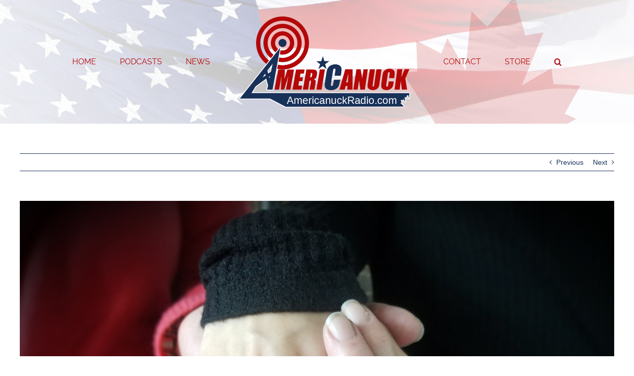

--- FILE ---
content_type: text/html; charset=UTF-8
request_url: https://americanuckradio.com/current-events/forced-to-return-to-court-and-testify-n-s-human-trafficking-survivor-feels-angry-helpless/
body_size: 16525
content:
<!DOCTYPE html>
<html class="avada-html-layout-wide avada-html-header-position-top" lang="en" prefix="og: http://ogp.me/ns# fb: http://ogp.me/ns/fb#">
<head>
	<meta http-equiv="X-UA-Compatible" content="IE=edge" />
	<meta http-equiv="Content-Type" content="text/html; charset=utf-8"/>
	<meta name="viewport" content="width=device-width, initial-scale=1" />
	<title>Forced to return to court and testify, N.S. human trafficking survivor feels angry, ‘helpless’ &#8211; Americanuck Radio</title>
<meta name='robots' content='max-image-preview:large' />
<link rel='dns-prefetch' href='//www.googletagmanager.com' />
<link rel="alternate" type="application/rss+xml" title="Americanuck Radio &raquo; Feed" href="https://americanuckradio.com/feed/" />
<link rel="alternate" type="application/rss+xml" title="Americanuck Radio &raquo; Comments Feed" href="https://americanuckradio.com/comments/feed/" />
					<link rel="shortcut icon" href="https://americanuckradio.com/wp-content/uploads/2021/04/amcaleaf.png" type="image/x-icon" />
		
					<!-- Apple Touch Icon -->
			<link rel="apple-touch-icon" sizes="180x180" href="https://americanuckradio.com/wp-content/uploads/2021/04/amcaleaf.png">
		
					<!-- Android Icon -->
			<link rel="icon" sizes="192x192" href="https://americanuckradio.com/wp-content/uploads/2021/04/amcaleaf.png">
		
					<!-- MS Edge Icon -->
			<meta name="msapplication-TileImage" content="https://americanuckradio.com/wp-content/uploads/2021/04/amcaleaf.png">
				<link rel="alternate" type="application/rss+xml" title="Americanuck Radio &raquo; Forced to return to court and testify, N.S. human trafficking survivor feels angry, ‘helpless’ Comments Feed" href="https://americanuckradio.com/current-events/forced-to-return-to-court-and-testify-n-s-human-trafficking-survivor-feels-angry-helpless/feed/" />

		<meta property="og:title" content="Forced to return to court and testify, N.S. human trafficking survivor feels angry, ‘helpless’"/>
		<meta property="og:type" content="article"/>
		<meta property="og:url" content="https://americanuckradio.com/current-events/forced-to-return-to-court-and-testify-n-s-human-trafficking-survivor-feels-angry-helpless/"/>
		<meta property="og:site_name" content="Americanuck Radio"/>
		<meta property="og:description" content="By Alex Cooke &amp; Elizabeth McSheffrey

July 22, 2021

-Global News

&nbsp;

She fought to escape the people who held her captive and trafficked her. She fought to get the police to investigate them and the men who abused her.

She fought through a traumatizing court process and now,"/>

									<meta property="og:image" content="https://americanuckradio.com/wp-content/uploads/2021/07/20210722_113211.jpg"/>
							<script type="text/javascript">
/* <![CDATA[ */
window._wpemojiSettings = {"baseUrl":"https:\/\/s.w.org\/images\/core\/emoji\/14.0.0\/72x72\/","ext":".png","svgUrl":"https:\/\/s.w.org\/images\/core\/emoji\/14.0.0\/svg\/","svgExt":".svg","source":{"concatemoji":"https:\/\/americanuckradio.com\/wp-includes\/js\/wp-emoji-release.min.js?ver=6.4.7"}};
/*! This file is auto-generated */
!function(i,n){var o,s,e;function c(e){try{var t={supportTests:e,timestamp:(new Date).valueOf()};sessionStorage.setItem(o,JSON.stringify(t))}catch(e){}}function p(e,t,n){e.clearRect(0,0,e.canvas.width,e.canvas.height),e.fillText(t,0,0);var t=new Uint32Array(e.getImageData(0,0,e.canvas.width,e.canvas.height).data),r=(e.clearRect(0,0,e.canvas.width,e.canvas.height),e.fillText(n,0,0),new Uint32Array(e.getImageData(0,0,e.canvas.width,e.canvas.height).data));return t.every(function(e,t){return e===r[t]})}function u(e,t,n){switch(t){case"flag":return n(e,"\ud83c\udff3\ufe0f\u200d\u26a7\ufe0f","\ud83c\udff3\ufe0f\u200b\u26a7\ufe0f")?!1:!n(e,"\ud83c\uddfa\ud83c\uddf3","\ud83c\uddfa\u200b\ud83c\uddf3")&&!n(e,"\ud83c\udff4\udb40\udc67\udb40\udc62\udb40\udc65\udb40\udc6e\udb40\udc67\udb40\udc7f","\ud83c\udff4\u200b\udb40\udc67\u200b\udb40\udc62\u200b\udb40\udc65\u200b\udb40\udc6e\u200b\udb40\udc67\u200b\udb40\udc7f");case"emoji":return!n(e,"\ud83e\udef1\ud83c\udffb\u200d\ud83e\udef2\ud83c\udfff","\ud83e\udef1\ud83c\udffb\u200b\ud83e\udef2\ud83c\udfff")}return!1}function f(e,t,n){var r="undefined"!=typeof WorkerGlobalScope&&self instanceof WorkerGlobalScope?new OffscreenCanvas(300,150):i.createElement("canvas"),a=r.getContext("2d",{willReadFrequently:!0}),o=(a.textBaseline="top",a.font="600 32px Arial",{});return e.forEach(function(e){o[e]=t(a,e,n)}),o}function t(e){var t=i.createElement("script");t.src=e,t.defer=!0,i.head.appendChild(t)}"undefined"!=typeof Promise&&(o="wpEmojiSettingsSupports",s=["flag","emoji"],n.supports={everything:!0,everythingExceptFlag:!0},e=new Promise(function(e){i.addEventListener("DOMContentLoaded",e,{once:!0})}),new Promise(function(t){var n=function(){try{var e=JSON.parse(sessionStorage.getItem(o));if("object"==typeof e&&"number"==typeof e.timestamp&&(new Date).valueOf()<e.timestamp+604800&&"object"==typeof e.supportTests)return e.supportTests}catch(e){}return null}();if(!n){if("undefined"!=typeof Worker&&"undefined"!=typeof OffscreenCanvas&&"undefined"!=typeof URL&&URL.createObjectURL&&"undefined"!=typeof Blob)try{var e="postMessage("+f.toString()+"("+[JSON.stringify(s),u.toString(),p.toString()].join(",")+"));",r=new Blob([e],{type:"text/javascript"}),a=new Worker(URL.createObjectURL(r),{name:"wpTestEmojiSupports"});return void(a.onmessage=function(e){c(n=e.data),a.terminate(),t(n)})}catch(e){}c(n=f(s,u,p))}t(n)}).then(function(e){for(var t in e)n.supports[t]=e[t],n.supports.everything=n.supports.everything&&n.supports[t],"flag"!==t&&(n.supports.everythingExceptFlag=n.supports.everythingExceptFlag&&n.supports[t]);n.supports.everythingExceptFlag=n.supports.everythingExceptFlag&&!n.supports.flag,n.DOMReady=!1,n.readyCallback=function(){n.DOMReady=!0}}).then(function(){return e}).then(function(){var e;n.supports.everything||(n.readyCallback(),(e=n.source||{}).concatemoji?t(e.concatemoji):e.wpemoji&&e.twemoji&&(t(e.twemoji),t(e.wpemoji)))}))}((window,document),window._wpemojiSettings);
/* ]]> */
</script>
<link rel='stylesheet' id='tsvg-block-css-css' href='https://americanuckradio.com/wp-content/plugins/gallery-videos/admin/css/tsvg-block.css?ver=2.4.9' type='text/css' media='all' />
<style id='wp-emoji-styles-inline-css' type='text/css'>

	img.wp-smiley, img.emoji {
		display: inline !important;
		border: none !important;
		box-shadow: none !important;
		height: 1em !important;
		width: 1em !important;
		margin: 0 0.07em !important;
		vertical-align: -0.1em !important;
		background: none !important;
		padding: 0 !important;
	}
</style>
<link rel='stylesheet' id='wp-block-library-css' href='https://americanuckradio.com/wp-includes/css/dist/block-library/style.min.css?ver=6.4.7' type='text/css' media='all' />
<style id='wp-block-library-theme-inline-css' type='text/css'>
.wp-block-audio figcaption{color:#555;font-size:13px;text-align:center}.is-dark-theme .wp-block-audio figcaption{color:hsla(0,0%,100%,.65)}.wp-block-audio{margin:0 0 1em}.wp-block-code{border:1px solid #ccc;border-radius:4px;font-family:Menlo,Consolas,monaco,monospace;padding:.8em 1em}.wp-block-embed figcaption{color:#555;font-size:13px;text-align:center}.is-dark-theme .wp-block-embed figcaption{color:hsla(0,0%,100%,.65)}.wp-block-embed{margin:0 0 1em}.blocks-gallery-caption{color:#555;font-size:13px;text-align:center}.is-dark-theme .blocks-gallery-caption{color:hsla(0,0%,100%,.65)}.wp-block-image figcaption{color:#555;font-size:13px;text-align:center}.is-dark-theme .wp-block-image figcaption{color:hsla(0,0%,100%,.65)}.wp-block-image{margin:0 0 1em}.wp-block-pullquote{border-bottom:4px solid;border-top:4px solid;color:currentColor;margin-bottom:1.75em}.wp-block-pullquote cite,.wp-block-pullquote footer,.wp-block-pullquote__citation{color:currentColor;font-size:.8125em;font-style:normal;text-transform:uppercase}.wp-block-quote{border-left:.25em solid;margin:0 0 1.75em;padding-left:1em}.wp-block-quote cite,.wp-block-quote footer{color:currentColor;font-size:.8125em;font-style:normal;position:relative}.wp-block-quote.has-text-align-right{border-left:none;border-right:.25em solid;padding-left:0;padding-right:1em}.wp-block-quote.has-text-align-center{border:none;padding-left:0}.wp-block-quote.is-large,.wp-block-quote.is-style-large,.wp-block-quote.is-style-plain{border:none}.wp-block-search .wp-block-search__label{font-weight:700}.wp-block-search__button{border:1px solid #ccc;padding:.375em .625em}:where(.wp-block-group.has-background){padding:1.25em 2.375em}.wp-block-separator.has-css-opacity{opacity:.4}.wp-block-separator{border:none;border-bottom:2px solid;margin-left:auto;margin-right:auto}.wp-block-separator.has-alpha-channel-opacity{opacity:1}.wp-block-separator:not(.is-style-wide):not(.is-style-dots){width:100px}.wp-block-separator.has-background:not(.is-style-dots){border-bottom:none;height:1px}.wp-block-separator.has-background:not(.is-style-wide):not(.is-style-dots){height:2px}.wp-block-table{margin:0 0 1em}.wp-block-table td,.wp-block-table th{word-break:normal}.wp-block-table figcaption{color:#555;font-size:13px;text-align:center}.is-dark-theme .wp-block-table figcaption{color:hsla(0,0%,100%,.65)}.wp-block-video figcaption{color:#555;font-size:13px;text-align:center}.is-dark-theme .wp-block-video figcaption{color:hsla(0,0%,100%,.65)}.wp-block-video{margin:0 0 1em}.wp-block-template-part.has-background{margin-bottom:0;margin-top:0;padding:1.25em 2.375em}
</style>
<style id='classic-theme-styles-inline-css' type='text/css'>
/*! This file is auto-generated */
.wp-block-button__link{color:#fff;background-color:#32373c;border-radius:9999px;box-shadow:none;text-decoration:none;padding:calc(.667em + 2px) calc(1.333em + 2px);font-size:1.125em}.wp-block-file__button{background:#32373c;color:#fff;text-decoration:none}
</style>
<style id='global-styles-inline-css' type='text/css'>
body{--wp--preset--color--black: #000000;--wp--preset--color--cyan-bluish-gray: #abb8c3;--wp--preset--color--white: #ffffff;--wp--preset--color--pale-pink: #f78da7;--wp--preset--color--vivid-red: #cf2e2e;--wp--preset--color--luminous-vivid-orange: #ff6900;--wp--preset--color--luminous-vivid-amber: #fcb900;--wp--preset--color--light-green-cyan: #7bdcb5;--wp--preset--color--vivid-green-cyan: #00d084;--wp--preset--color--pale-cyan-blue: #8ed1fc;--wp--preset--color--vivid-cyan-blue: #0693e3;--wp--preset--color--vivid-purple: #9b51e0;--wp--preset--gradient--vivid-cyan-blue-to-vivid-purple: linear-gradient(135deg,rgba(6,147,227,1) 0%,rgb(155,81,224) 100%);--wp--preset--gradient--light-green-cyan-to-vivid-green-cyan: linear-gradient(135deg,rgb(122,220,180) 0%,rgb(0,208,130) 100%);--wp--preset--gradient--luminous-vivid-amber-to-luminous-vivid-orange: linear-gradient(135deg,rgba(252,185,0,1) 0%,rgba(255,105,0,1) 100%);--wp--preset--gradient--luminous-vivid-orange-to-vivid-red: linear-gradient(135deg,rgba(255,105,0,1) 0%,rgb(207,46,46) 100%);--wp--preset--gradient--very-light-gray-to-cyan-bluish-gray: linear-gradient(135deg,rgb(238,238,238) 0%,rgb(169,184,195) 100%);--wp--preset--gradient--cool-to-warm-spectrum: linear-gradient(135deg,rgb(74,234,220) 0%,rgb(151,120,209) 20%,rgb(207,42,186) 40%,rgb(238,44,130) 60%,rgb(251,105,98) 80%,rgb(254,248,76) 100%);--wp--preset--gradient--blush-light-purple: linear-gradient(135deg,rgb(255,206,236) 0%,rgb(152,150,240) 100%);--wp--preset--gradient--blush-bordeaux: linear-gradient(135deg,rgb(254,205,165) 0%,rgb(254,45,45) 50%,rgb(107,0,62) 100%);--wp--preset--gradient--luminous-dusk: linear-gradient(135deg,rgb(255,203,112) 0%,rgb(199,81,192) 50%,rgb(65,88,208) 100%);--wp--preset--gradient--pale-ocean: linear-gradient(135deg,rgb(255,245,203) 0%,rgb(182,227,212) 50%,rgb(51,167,181) 100%);--wp--preset--gradient--electric-grass: linear-gradient(135deg,rgb(202,248,128) 0%,rgb(113,206,126) 100%);--wp--preset--gradient--midnight: linear-gradient(135deg,rgb(2,3,129) 0%,rgb(40,116,252) 100%);--wp--preset--font-size--small: 10.5px;--wp--preset--font-size--medium: 20px;--wp--preset--font-size--large: 21px;--wp--preset--font-size--x-large: 42px;--wp--preset--font-size--normal: 14px;--wp--preset--font-size--xlarge: 28px;--wp--preset--font-size--huge: 42px;--wp--preset--spacing--20: 0.44rem;--wp--preset--spacing--30: 0.67rem;--wp--preset--spacing--40: 1rem;--wp--preset--spacing--50: 1.5rem;--wp--preset--spacing--60: 2.25rem;--wp--preset--spacing--70: 3.38rem;--wp--preset--spacing--80: 5.06rem;--wp--preset--shadow--natural: 6px 6px 9px rgba(0, 0, 0, 0.2);--wp--preset--shadow--deep: 12px 12px 50px rgba(0, 0, 0, 0.4);--wp--preset--shadow--sharp: 6px 6px 0px rgba(0, 0, 0, 0.2);--wp--preset--shadow--outlined: 6px 6px 0px -3px rgba(255, 255, 255, 1), 6px 6px rgba(0, 0, 0, 1);--wp--preset--shadow--crisp: 6px 6px 0px rgba(0, 0, 0, 1);}:where(.is-layout-flex){gap: 0.5em;}:where(.is-layout-grid){gap: 0.5em;}body .is-layout-flow > .alignleft{float: left;margin-inline-start: 0;margin-inline-end: 2em;}body .is-layout-flow > .alignright{float: right;margin-inline-start: 2em;margin-inline-end: 0;}body .is-layout-flow > .aligncenter{margin-left: auto !important;margin-right: auto !important;}body .is-layout-constrained > .alignleft{float: left;margin-inline-start: 0;margin-inline-end: 2em;}body .is-layout-constrained > .alignright{float: right;margin-inline-start: 2em;margin-inline-end: 0;}body .is-layout-constrained > .aligncenter{margin-left: auto !important;margin-right: auto !important;}body .is-layout-constrained > :where(:not(.alignleft):not(.alignright):not(.alignfull)){max-width: var(--wp--style--global--content-size);margin-left: auto !important;margin-right: auto !important;}body .is-layout-constrained > .alignwide{max-width: var(--wp--style--global--wide-size);}body .is-layout-flex{display: flex;}body .is-layout-flex{flex-wrap: wrap;align-items: center;}body .is-layout-flex > *{margin: 0;}body .is-layout-grid{display: grid;}body .is-layout-grid > *{margin: 0;}:where(.wp-block-columns.is-layout-flex){gap: 2em;}:where(.wp-block-columns.is-layout-grid){gap: 2em;}:where(.wp-block-post-template.is-layout-flex){gap: 1.25em;}:where(.wp-block-post-template.is-layout-grid){gap: 1.25em;}.has-black-color{color: var(--wp--preset--color--black) !important;}.has-cyan-bluish-gray-color{color: var(--wp--preset--color--cyan-bluish-gray) !important;}.has-white-color{color: var(--wp--preset--color--white) !important;}.has-pale-pink-color{color: var(--wp--preset--color--pale-pink) !important;}.has-vivid-red-color{color: var(--wp--preset--color--vivid-red) !important;}.has-luminous-vivid-orange-color{color: var(--wp--preset--color--luminous-vivid-orange) !important;}.has-luminous-vivid-amber-color{color: var(--wp--preset--color--luminous-vivid-amber) !important;}.has-light-green-cyan-color{color: var(--wp--preset--color--light-green-cyan) !important;}.has-vivid-green-cyan-color{color: var(--wp--preset--color--vivid-green-cyan) !important;}.has-pale-cyan-blue-color{color: var(--wp--preset--color--pale-cyan-blue) !important;}.has-vivid-cyan-blue-color{color: var(--wp--preset--color--vivid-cyan-blue) !important;}.has-vivid-purple-color{color: var(--wp--preset--color--vivid-purple) !important;}.has-black-background-color{background-color: var(--wp--preset--color--black) !important;}.has-cyan-bluish-gray-background-color{background-color: var(--wp--preset--color--cyan-bluish-gray) !important;}.has-white-background-color{background-color: var(--wp--preset--color--white) !important;}.has-pale-pink-background-color{background-color: var(--wp--preset--color--pale-pink) !important;}.has-vivid-red-background-color{background-color: var(--wp--preset--color--vivid-red) !important;}.has-luminous-vivid-orange-background-color{background-color: var(--wp--preset--color--luminous-vivid-orange) !important;}.has-luminous-vivid-amber-background-color{background-color: var(--wp--preset--color--luminous-vivid-amber) !important;}.has-light-green-cyan-background-color{background-color: var(--wp--preset--color--light-green-cyan) !important;}.has-vivid-green-cyan-background-color{background-color: var(--wp--preset--color--vivid-green-cyan) !important;}.has-pale-cyan-blue-background-color{background-color: var(--wp--preset--color--pale-cyan-blue) !important;}.has-vivid-cyan-blue-background-color{background-color: var(--wp--preset--color--vivid-cyan-blue) !important;}.has-vivid-purple-background-color{background-color: var(--wp--preset--color--vivid-purple) !important;}.has-black-border-color{border-color: var(--wp--preset--color--black) !important;}.has-cyan-bluish-gray-border-color{border-color: var(--wp--preset--color--cyan-bluish-gray) !important;}.has-white-border-color{border-color: var(--wp--preset--color--white) !important;}.has-pale-pink-border-color{border-color: var(--wp--preset--color--pale-pink) !important;}.has-vivid-red-border-color{border-color: var(--wp--preset--color--vivid-red) !important;}.has-luminous-vivid-orange-border-color{border-color: var(--wp--preset--color--luminous-vivid-orange) !important;}.has-luminous-vivid-amber-border-color{border-color: var(--wp--preset--color--luminous-vivid-amber) !important;}.has-light-green-cyan-border-color{border-color: var(--wp--preset--color--light-green-cyan) !important;}.has-vivid-green-cyan-border-color{border-color: var(--wp--preset--color--vivid-green-cyan) !important;}.has-pale-cyan-blue-border-color{border-color: var(--wp--preset--color--pale-cyan-blue) !important;}.has-vivid-cyan-blue-border-color{border-color: var(--wp--preset--color--vivid-cyan-blue) !important;}.has-vivid-purple-border-color{border-color: var(--wp--preset--color--vivid-purple) !important;}.has-vivid-cyan-blue-to-vivid-purple-gradient-background{background: var(--wp--preset--gradient--vivid-cyan-blue-to-vivid-purple) !important;}.has-light-green-cyan-to-vivid-green-cyan-gradient-background{background: var(--wp--preset--gradient--light-green-cyan-to-vivid-green-cyan) !important;}.has-luminous-vivid-amber-to-luminous-vivid-orange-gradient-background{background: var(--wp--preset--gradient--luminous-vivid-amber-to-luminous-vivid-orange) !important;}.has-luminous-vivid-orange-to-vivid-red-gradient-background{background: var(--wp--preset--gradient--luminous-vivid-orange-to-vivid-red) !important;}.has-very-light-gray-to-cyan-bluish-gray-gradient-background{background: var(--wp--preset--gradient--very-light-gray-to-cyan-bluish-gray) !important;}.has-cool-to-warm-spectrum-gradient-background{background: var(--wp--preset--gradient--cool-to-warm-spectrum) !important;}.has-blush-light-purple-gradient-background{background: var(--wp--preset--gradient--blush-light-purple) !important;}.has-blush-bordeaux-gradient-background{background: var(--wp--preset--gradient--blush-bordeaux) !important;}.has-luminous-dusk-gradient-background{background: var(--wp--preset--gradient--luminous-dusk) !important;}.has-pale-ocean-gradient-background{background: var(--wp--preset--gradient--pale-ocean) !important;}.has-electric-grass-gradient-background{background: var(--wp--preset--gradient--electric-grass) !important;}.has-midnight-gradient-background{background: var(--wp--preset--gradient--midnight) !important;}.has-small-font-size{font-size: var(--wp--preset--font-size--small) !important;}.has-medium-font-size{font-size: var(--wp--preset--font-size--medium) !important;}.has-large-font-size{font-size: var(--wp--preset--font-size--large) !important;}.has-x-large-font-size{font-size: var(--wp--preset--font-size--x-large) !important;}
.wp-block-navigation a:where(:not(.wp-element-button)){color: inherit;}
:where(.wp-block-post-template.is-layout-flex){gap: 1.25em;}:where(.wp-block-post-template.is-layout-grid){gap: 1.25em;}
:where(.wp-block-columns.is-layout-flex){gap: 2em;}:where(.wp-block-columns.is-layout-grid){gap: 2em;}
.wp-block-pullquote{font-size: 1.5em;line-height: 1.6;}
</style>
<link rel='stylesheet' id='tsvg-fonts-css' href='https://americanuckradio.com/wp-content/plugins/gallery-videos/public/css/tsvg-fonts.css?ver=2.4.9' type='text/css' media='all' />
<link rel='stylesheet' id='news-plugin-css' href='https://americanuckradio.com/wp-content/plugins/newsplugin/assets/css/news-plugin.css?ver=0.1' type='text/css' media='all' />
<link rel='stylesheet' id='fusion-dynamic-css-css' href='https://americanuckradio.com/wp-content/uploads/fusion-styles/3d17844323676c4cfca54d58d289c7be.min.css?ver=3.8.2' type='text/css' media='all' />
<script type="text/javascript" src="https://americanuckradio.com/wp-includes/js/jquery/jquery.min.js?ver=3.7.1" id="jquery-core-js"></script>
<script type="text/javascript" src="https://americanuckradio.com/wp-includes/js/jquery/jquery-migrate.min.js?ver=3.4.1" id="jquery-migrate-js"></script>

<!-- Google Analytics snippet added by Site Kit -->
<script type="text/javascript" src="https://www.googletagmanager.com/gtag/js?id=G-CRP6WGBTZE" id="google_gtagjs-js" async></script>
<script type="text/javascript" id="google_gtagjs-js-after">
/* <![CDATA[ */
window.dataLayer = window.dataLayer || [];function gtag(){dataLayer.push(arguments);}
gtag('set', 'linker', {"domains":["americanuckradio.com"]} );
gtag("js", new Date());
gtag("set", "developer_id.dZTNiMT", true);
gtag("config", "G-CRP6WGBTZE");
/* ]]> */
</script>

<!-- End Google Analytics snippet added by Site Kit -->
<link rel="https://api.w.org/" href="https://americanuckradio.com/wp-json/" /><link rel="alternate" type="application/json" href="https://americanuckradio.com/wp-json/wp/v2/posts/3980" /><link rel="EditURI" type="application/rsd+xml" title="RSD" href="https://americanuckradio.com/xmlrpc.php?rsd" />
<meta name="generator" content="WordPress 6.4.7" />
<link rel="canonical" href="https://americanuckradio.com/current-events/forced-to-return-to-court-and-testify-n-s-human-trafficking-survivor-feels-angry-helpless/" />
<link rel='shortlink' href='https://americanuckradio.com/?p=3980' />
<link rel="alternate" type="application/json+oembed" href="https://americanuckradio.com/wp-json/oembed/1.0/embed?url=https%3A%2F%2Famericanuckradio.com%2Fcurrent-events%2Fforced-to-return-to-court-and-testify-n-s-human-trafficking-survivor-feels-angry-helpless%2F" />
<link rel="alternate" type="text/xml+oembed" href="https://americanuckradio.com/wp-json/oembed/1.0/embed?url=https%3A%2F%2Famericanuckradio.com%2Fcurrent-events%2Fforced-to-return-to-court-and-testify-n-s-human-trafficking-survivor-feels-angry-helpless%2F&#038;format=xml" />
<meta name="generator" content="Site Kit by Google 1.118.0" /><link rel="preload" href="https://americanuckradio.com/wp-content/themes/Avada/includes/lib/assets/fonts/icomoon/awb-icons.woff" as="font" type="font/woff" crossorigin><link rel="preload" href="//americanuckradio.com/wp-content/themes/Avada/includes/lib/assets/fonts/fontawesome/webfonts/fa-brands-400.woff2" as="font" type="font/woff2" crossorigin><link rel="preload" href="//americanuckradio.com/wp-content/themes/Avada/includes/lib/assets/fonts/fontawesome/webfonts/fa-regular-400.woff2" as="font" type="font/woff2" crossorigin><link rel="preload" href="//americanuckradio.com/wp-content/themes/Avada/includes/lib/assets/fonts/fontawesome/webfonts/fa-solid-900.woff2" as="font" type="font/woff2" crossorigin><style type="text/css" id="css-fb-visibility">@media screen and (max-width: 665px){.fusion-no-small-visibility{display:none !important;}body .sm-text-align-center{text-align:center !important;}body .sm-text-align-left{text-align:left !important;}body .sm-text-align-right{text-align:right !important;}body .sm-flex-align-center{justify-content:center !important;}body .sm-flex-align-flex-start{justify-content:flex-start !important;}body .sm-flex-align-flex-end{justify-content:flex-end !important;}body .sm-mx-auto{margin-left:auto !important;margin-right:auto !important;}body .sm-ml-auto{margin-left:auto !important;}body .sm-mr-auto{margin-right:auto !important;}body .fusion-absolute-position-small{position:absolute;top:auto;width:100%;}.awb-sticky.awb-sticky-small{ position: sticky; top: var(--awb-sticky-offset,0); }}@media screen and (min-width: 666px) and (max-width: 665px){.fusion-no-medium-visibility{display:none !important;}body .md-text-align-center{text-align:center !important;}body .md-text-align-left{text-align:left !important;}body .md-text-align-right{text-align:right !important;}body .md-flex-align-center{justify-content:center !important;}body .md-flex-align-flex-start{justify-content:flex-start !important;}body .md-flex-align-flex-end{justify-content:flex-end !important;}body .md-mx-auto{margin-left:auto !important;margin-right:auto !important;}body .md-ml-auto{margin-left:auto !important;}body .md-mr-auto{margin-right:auto !important;}body .fusion-absolute-position-medium{position:absolute;top:auto;width:100%;}.awb-sticky.awb-sticky-medium{ position: sticky; top: var(--awb-sticky-offset,0); }}@media screen and (min-width: 666px){.fusion-no-large-visibility{display:none !important;}body .lg-text-align-center{text-align:center !important;}body .lg-text-align-left{text-align:left !important;}body .lg-text-align-right{text-align:right !important;}body .lg-flex-align-center{justify-content:center !important;}body .lg-flex-align-flex-start{justify-content:flex-start !important;}body .lg-flex-align-flex-end{justify-content:flex-end !important;}body .lg-mx-auto{margin-left:auto !important;margin-right:auto !important;}body .lg-ml-auto{margin-left:auto !important;}body .lg-mr-auto{margin-right:auto !important;}body .fusion-absolute-position-large{position:absolute;top:auto;width:100%;}.awb-sticky.awb-sticky-large{ position: sticky; top: var(--awb-sticky-offset,0); }}</style>		<script type="text/javascript">
			var doc = document.documentElement;
			doc.setAttribute( 'data-useragent', navigator.userAgent );
		</script>
		
	</head>

<body class="post-template-default single single-post postid-3980 single-format-standard fusion-image-hovers fusion-pagination-sizing fusion-button_type-flat fusion-button_span-no fusion-button_gradient-linear avada-image-rollover-circle-yes avada-image-rollover-yes avada-image-rollover-direction-left fusion-has-button-gradient fusion-body ltr no-tablet-sticky-header no-mobile-sticky-header no-mobile-slidingbar no-mobile-totop avada-has-rev-slider-styles fusion-disable-outline fusion-sub-menu-fade mobile-logo-pos-center layout-wide-mode avada-has-boxed-modal-shadow- layout-scroll-offset-full avada-has-zero-margin-offset-top fusion-top-header menu-text-align-center mobile-menu-design-classic fusion-show-pagination-text fusion-header-layout-v7 avada-responsive avada-footer-fx-none avada-menu-highlight-style-textcolor fusion-search-form-clean fusion-main-menu-search-overlay fusion-avatar-circle avada-dropdown-styles avada-blog-layout-grid avada-blog-archive-layout-grid avada-header-shadow-no avada-menu-icon-position-left avada-has-megamenu-shadow avada-has-header-100-width avada-has-mobile-menu-search avada-has-main-nav-search-icon avada-has-breadcrumb-mobile-hidden avada-has-titlebar-hide avada-has-header-bg-image avada-header-bg-no-repeat avada-has-header-bg-full avada-has-header-bg-parallax avada-has-pagination-width_height avada-flyout-menu-direction-fade avada-ec-views-v1" data-awb-post-id="3980">
		<a class="skip-link screen-reader-text" href="#content">Skip to content</a>

	<div id="boxed-wrapper">
		<div class="fusion-sides-frame"></div>
		<div id="wrapper" class="fusion-wrapper">
			<div id="home" style="position:relative;top:-1px;"></div>
			
				
			<header class="fusion-header-wrapper">
				<div class="fusion-header-v7 fusion-logo-alignment fusion-logo-center fusion-sticky-menu- fusion-sticky-logo-1 fusion-mobile-logo-1  fusion-mobile-menu-design-classic">
					<div class="fusion-header-sticky-height"></div>
<div class="fusion-header" >
	<div class="fusion-row fusion-middle-logo-menu">
				<nav class="fusion-main-menu fusion-main-menu-sticky" aria-label="Main Menu"><div class="fusion-overlay-search">		<form role="search" class="searchform fusion-search-form  fusion-search-form-clean" method="get" action="https://americanuckradio.com/">
			<div class="fusion-search-form-content">

				
				<div class="fusion-search-field search-field">
					<label><span class="screen-reader-text">Search for:</span>
													<input type="search" value="" name="s" class="s" placeholder="Search..." required aria-required="true" aria-label="Search..."/>
											</label>
				</div>
				<div class="fusion-search-button search-button">
					<input type="submit" class="fusion-search-submit searchsubmit" aria-label="Search" value="&#xf002;" />
									</div>

				
			</div>


			
		</form>
		<div class="fusion-search-spacer"></div><a href="#" role="button" aria-label="Close Search" class="fusion-close-search"></a></div><ul id="menu-main-menu" class="fusion-menu fusion-middle-logo-ul"><li  id="menu-item-13"  class="menu-item menu-item-type-post_type menu-item-object-page menu-item-home menu-item-13"  data-item-id="13"><a  href="https://americanuckradio.com/" class="fusion-top-level-link fusion-textcolor-highlight"><span class="menu-text">HOME</span></a></li><li  id="menu-item-15956"  class="menu-item menu-item-type-post_type menu-item-object-page menu-item-15956"  data-item-id="15956"><a  href="https://americanuckradio.com/podcasts/" class="fusion-top-level-link fusion-textcolor-highlight"><span class="menu-text">PODCASTS</span></a></li><li  id="menu-item-107"  class="menu-item menu-item-type-post_type menu-item-object-page current_page_parent menu-item-has-children menu-item-107 fusion-dropdown-menu"  data-item-id="107"><a  href="https://americanuckradio.com/news/" class="fusion-top-level-link fusion-textcolor-highlight"><span class="menu-text">NEWS</span></a><ul class="sub-menu"><li  id="menu-item-128"  class="menu-item menu-item-type-post_type menu-item-object-page menu-item-128 fusion-dropdown-submenu" ><a  href="https://americanuckradio.com/featured-guests/" class="fusion-textcolor-highlight"><span>FEATURED GUESTS</span></a></li></ul></li>	<li class="fusion-middle-logo-menu-logo fusion-logo" data-margin-top="31px" data-margin-bottom="31px" data-margin-left="0px" data-margin-right="0px">
			<a class="fusion-logo-link"  href="https://americanuckradio.com/" >

						<!-- standard logo -->
			<img src="https://americanuckradio.com/wp-content/uploads/2024/01/Logo-1-750.png" srcset="https://americanuckradio.com/wp-content/uploads/2024/01/Logo-1-750.png 1x, https://americanuckradio.com/wp-content/uploads/2024/01/Logo-1-750.png 2x" width="750" height="375" style="max-height:375px;height:auto;" alt="Americanuck Radio Logo" data-retina_logo_url="https://americanuckradio.com/wp-content/uploads/2024/01/Logo-1-750.png" class="fusion-standard-logo" />

											<!-- mobile logo -->
				<img src="https://americanuckradio.com/wp-content/uploads/2024/01/Logo-1-350.png" srcset="https://americanuckradio.com/wp-content/uploads/2024/01/Logo-1-350.png 1x, https://americanuckradio.com/wp-content/uploads/2024/01/Logo-1-750.png 2x" width="350" height="175" style="max-height:175px;height:auto;" alt="Americanuck Radio Logo" data-retina_logo_url="https://americanuckradio.com/wp-content/uploads/2024/01/Logo-1-750.png" class="fusion-mobile-logo" />
			
											<!-- sticky header logo -->
				<img src="https://americanuckradio.com/wp-content/uploads/2024/01/Logo-1-750.png" srcset="https://americanuckradio.com/wp-content/uploads/2024/01/Logo-1-750.png 1x, https://americanuckradio.com/wp-content/uploads/2024/01/Logo-1-750.png 2x" width="750" height="375" style="max-height:375px;height:auto;" alt="Americanuck Radio Logo" data-retina_logo_url="https://americanuckradio.com/wp-content/uploads/2024/01/Logo-1-750.png" class="fusion-sticky-logo" />
					</a>
		</li><li  id="menu-item-26"  class="menu-item menu-item-type-post_type menu-item-object-page menu-item-26"  data-item-id="26"><a  href="https://americanuckradio.com/contact/" class="fusion-top-level-link fusion-textcolor-highlight"><span class="menu-text">CONTACT</span></a></li><li  id="menu-item-12943"  class="menu-item menu-item-type-custom menu-item-object-custom menu-item-12943"  data-item-id="12943"><a  href="https://mikefilip.youngevity.com/ca_en/" class="fusion-top-level-link fusion-textcolor-highlight"><span class="menu-text">STORE</span></a></li><li class="fusion-custom-menu-item fusion-main-menu-search fusion-search-overlay"><a class="fusion-main-menu-icon" href="#" aria-label="Search" data-title="Search" title="Search" role="button" aria-expanded="false"></a></li></ul></nav>
<nav class="fusion-mobile-nav-holder fusion-mobile-menu-text-align-left" aria-label="Main Menu Mobile"></nav>

		
<div class="fusion-clearfix"></div>
<div class="fusion-mobile-menu-search">
			<form role="search" class="searchform fusion-search-form  fusion-search-form-clean" method="get" action="https://americanuckradio.com/">
			<div class="fusion-search-form-content">

				
				<div class="fusion-search-field search-field">
					<label><span class="screen-reader-text">Search for:</span>
													<input type="search" value="" name="s" class="s" placeholder="Search..." required aria-required="true" aria-label="Search..."/>
											</label>
				</div>
				<div class="fusion-search-button search-button">
					<input type="submit" class="fusion-search-submit searchsubmit" aria-label="Search" value="&#xf002;" />
									</div>

				
			</div>


			
		</form>
		</div>
			</div>
</div>
				</div>
				<div class="fusion-clearfix"></div>
			</header>
							
						<div id="sliders-container" class="fusion-slider-visibility">
					</div>
				
				
			
			
						<main id="main" class="clearfix ">
				<div class="fusion-row" style="">

<section id="content" style="width: 100%;">
			<div class="single-navigation clearfix">
			<a href="https://americanuckradio.com/current-events/more-canadians-think-singh-would-be-better-pm-than-otoole-leger-survey/" rel="prev">Previous</a>			<a href="https://americanuckradio.com/current-events/feds-host-islamophobia-summit-after-series-of-deadly-attacks-across-canada/" rel="next">Next</a>		</div>
	
					<article id="post-3980" class="post post-3980 type-post status-publish format-standard has-post-thumbnail hentry category-current-events">
						
														<div class="fusion-flexslider flexslider fusion-flexslider-loading post-slideshow fusion-post-slideshow">
				<ul class="slides">
																<li>
																																<a href="https://americanuckradio.com/wp-content/uploads/2021/07/20210722_113211.jpg" data-rel="iLightbox[gallery3980]" title="" data-title="20210722_113211" data-caption="" aria-label="20210722_113211">
										<span class="screen-reader-text">View Larger Image</span>
										<img width="2048" height="1536" src="https://americanuckradio.com/wp-content/uploads/2021/07/20210722_113211.jpg" class="attachment-full size-full wp-post-image" alt="" decoding="async" fetchpriority="high" srcset="https://americanuckradio.com/wp-content/uploads/2021/07/20210722_113211-200x150.jpg 200w, https://americanuckradio.com/wp-content/uploads/2021/07/20210722_113211-400x300.jpg 400w, https://americanuckradio.com/wp-content/uploads/2021/07/20210722_113211-600x450.jpg 600w, https://americanuckradio.com/wp-content/uploads/2021/07/20210722_113211-800x600.jpg 800w, https://americanuckradio.com/wp-content/uploads/2021/07/20210722_113211-1200x900.jpg 1200w, https://americanuckradio.com/wp-content/uploads/2021/07/20210722_113211.jpg 2048w" sizes="(max-width: 665px) 100vw, 2048px" />									</a>
																					</li>

																																																																																																															</ul>
			</div>
						
															<h1 class="entry-title fusion-post-title">Forced to return to court and testify, N.S. human trafficking survivor feels angry, ‘helpless’</h1>										<div class="post-content">
				<p><span class="c-byline__by">By</span> <span class="c-byline__name"><a class="c-byline__link" title="Posts by Alex Cooke" href="https://globalnews.ca/author/alex-cooke/">Alex Cooke</a> &amp; <a class="c-byline__link" title="Posts by Elizabeth McSheffrey" href="https://globalnews.ca/author/elizabeth-mcsheffrey/">Elizabeth McSheffrey</a></span></p>
<p>July 22, 2021</p>
<p>-Global News</p>
<p>&nbsp;</p>
<p>She fought to escape the people who held her captive and trafficked her. She fought to get the police to investigate them and the men who abused her.</p>
<p>She fought through a traumatizing court process and now, she has to go through another trial — and she’s getting tired of fighting.</p>
<p>“It’s hard to relive the same story and tell it over and over again, and have a defence lawyer break down my character and make me feel like I deserved what happened to me,” said Chelsea, a survivor of <a href="https://globalnews.ca/tag/human-trafficking/">human trafficking</a>, in an interview.</p>
<p>Chelsea is not her real name, which is protected by a publication ban. She’s sharing her story publicly, she said, to let others know they’re not alone, and to warn families that it can happen to anyone — even in a small province like Nova Scotia.</p>
<h2>The promise of a better life</h2>
<p>It started when Chelsea was 16.</p>
<p>A friend introduced her to Kyle Pellow and Renee Webber, a couple who would later be arrested as the alleged perpetrators in her case.</p>
<p>Shortly after they met, Chelsea said Pellow promised her more money and a better life.</p>
<p>“He was very manipulative and almost condescending in the way that he made it seem like he knew more than I did about my own life and what I could do in my life,” she told Global News.</p>
<p>“And kind of promising me that he could change my life and that I could make lots of money and have the life that I always wanted.”</p>
<p>She didn’t realize what was really happening, she added, until it was far too late.</p>
<p>Soon, Chelsea was cut off from her friends and family. She described being trafficked at hotels and motels in Halifax, Toronto and Moncton, N.B. before making the bold decision to escape.</p>
<p>A few months later, she waited until Pellow and Webber were out of the house in Nova Scotia before hastily packing her belongings in garbage bags and calling her mother to come get her.</p>
<h2>Trafficking conviction overturned</h2>
<p>Pellow and Webber were arrested in 2016. Two years later, Pellow pleaded guilty to trafficking a minor, advertising for sexual services and a breach of recognizance, and was sentenced to six years in prison.</p>
<p>He was granted day parole in 2019, then left on a statutory release in May 2020.</p>
<p>In 2018, Webber was also convicted of advertising to provide sexual services, receiving a financial or material benefit, procuring a person under the age of 18 years, and touching for a sexual purpose.</p>
<p>Her conviction was overturned earlier this year, meaning those charges have not been conclusively proven in court. A new trial was ordered to begin on April 1, 2022, and she, too, is now free on release conditions.</p>
<p>After working so hard to obtain justice, Chelsea is now the one who now feels like a prisoner.</p>
<p>“I feel scared and almost helpless that there is nothing that I can do about the way the justice system works for cases like this,” she said.</p>
<p>“I’m the person who is stuck living with the situation and having to look over my shoulder and worry about where I go and what I do.</p>
<p>“It just doesn’t feel fair that I have to live like this and they get to live free.”</p>
<h2>Playing detective</h2>
<p>According to Chelsea’s mother, who Global News will refer to as Angela, Chelsea was a happy girl growing up, who got good grades and was well-liked by her teachers.</p>
<p>The challenge began in her early teens, as she struggled with her mental health. She made a new friend in high school, who Angela learned was “involved in the sex trade.” Looking back, she believes this is when the grooming process began.</p>
<p>Chelsea ended up leaving their home at 16 after an argument about whom she was hanging around with.</p>
<p>“I regret that,” said Angela, “but I didn’t know what else to do.”</p>
<p>After her daughter left, Angela said she begged Halifax Regional Police to investigate and file a missing person’s report, but she kept hitting brick walls.</p>
<p>“They kept repeating back to me, ‘There is nothing we can do until she’s willing to come forward. There is nothing we can do.’”</p>
<p>Global News sent multiple interview requests to Halifax Regional Police and the Nova Scotia RCMP about how they investigate human trafficking, but no one was made available.</p>
<p>“There was one point where I bugged them so much … they said to me, ‘I think it’s just best that you just accept that this is what your daughter is doing,’” Angela alleged.</p>
<p>“I told them that I will never, ever accept that. My daughter deserves better.”</p>
<p>That’s when she began “playing detective” — scouring the Internet for signs of her daughter and researching the people who were allegedly holding her captive.</p>
<p>“I would take my daughter’s photo and I would go to hotels and I would try to see if maybe somebody at the front desk would see her,” she said.</p>
<p>At one point, she added, she even considered spending her life’s savings on hiring a retrieval expert to bring Chelsea home.</p>
<p>“I don’t know at that time, for those months, how I functioned.”</p>
<p>Chelsea was finally able to contact her mother after she was hospitalized because she wasn’t eating enough or getting proper health care. The pair orchestrated her escape a short time later.</p>
<p>The abuse is years behind her now, but Chelsea says the scars remain.</p>
<p>“I get flashbacks almost every day of things that have happened to me or situations that I find myself in, just in my everyday life, that remind me of what happened.</p>
<div class="l-article__part" data-shortcode="Pellow">“I worry every day that I might run into [Pellow or Webber] or one of their family members or someone associated with them.”</div>
<div data-shortcode="Pellow"></div>
<div data-shortcode="Pellow">
<h2>‘I needed to save myself’</h2>
<p>Standing trial was difficult for Chelsea. She said she had little support in the courtroom because her mother, a witness, wasn’t allowed to be with her when she testified.</p>
<p>At times, she was described as a prostitute and sex worker — terms that implied consent, and outraged her mother in particular.</p>
<p>“It’s really hard to go through something like that without having any support by your family,” Chelsea said.</p>
<p>Raising her voice in court also bore consequences in her community, where she says people called her a “snitch” and a “rat,” and told her she was breaking up families by testifying.</p>
<p>“It’s really hard to live with that thought, because I do feel bad for their family,” she said, “but I needed to save myself.”</p>
<p>Chelsea says that’s a work in progress. While she lives with trauma, fear of retaliation from her traffickers, and anxiety about what’s to come, she’s planning for a very bright future.</p>
<p>Now in her early 20s, she’s been accepted into nursing school with the goal of eventually helping others who have survived similar abuse.</p>
<p>“I think my experience with it in my life will really help me with that, because I’ll be able to understand on a different level what they’re going through and give them the support that I wish I would have had when that was happening to me.”</p>
<p>As the family steels themselves for a second trial, Angela said the strength and resilience her daughter has shown is “amazing.”</p>
<p>“I’m very proud of her. I know it takes so much courage to come forward,” she said.</p>
<p>“She knew out of fear that if she didn’t come forward, there might be somebody else … and it hurts my heart to know that she has to relive it all over again.”</p>
<p>Together, they’re calling for greater support for sexual violence survivors, additional training for the lawyers who cross-examine them, and the elimination of terms like “sex work” in courtrooms where human trafficking survivors have the courage to speak up.</p>
<p><a href="https://globalnews.ca/news/8050488/nova-scotia-human-trafficking-survivor/">c. GLOBAL NEWS</a></p>
</div>
							</div>

												<div class="fusion-meta-info"><div class="fusion-meta-info-wrapper"><span class="vcard rich-snippet-hidden"><span class="fn"><a href="https://americanuckradio.com/author/admin/" title="Posts by admin" rel="author">admin</a></span></span><span class="updated rich-snippet-hidden">2021-07-22T16:12:19+00:00</span><span>July 22, 2021</span><span class="fusion-inline-sep">|</span><a href="https://americanuckradio.com/category/current-events/" rel="category tag">Current Events</a><span class="fusion-inline-sep">|</span><span class="fusion-comments"><a href="https://americanuckradio.com/current-events/forced-to-return-to-court-and-testify-n-s-human-trafficking-survivor-feels-angry-helpless/#respond">0 Comments</a></span></div></div>													<div class="fusion-sharing-box fusion-theme-sharing-box fusion-single-sharing-box">
		<h4>Share This Story, Choose Your Platform!</h4>
		<div class="fusion-social-networks"><div class="fusion-social-networks-wrapper"><a  class="fusion-social-network-icon fusion-tooltip fusion-facebook awb-icon-facebook" style="color:var(--sharing_social_links_icon_color);" data-placement="top" data-title="Facebook" data-toggle="tooltip" title="Facebook" href="https://www.facebook.com/sharer.php?u=https%3A%2F%2Famericanuckradio.com%2Fcurrent-events%2Fforced-to-return-to-court-and-testify-n-s-human-trafficking-survivor-feels-angry-helpless%2F&amp;t=Forced%20to%20return%20to%20court%20and%20testify%2C%20N.S.%20human%20trafficking%20survivor%20feels%20angry%2C%20%E2%80%98helpless%E2%80%99" target="_blank" rel="noreferrer"><span class="screen-reader-text">Facebook</span></a><a  class="fusion-social-network-icon fusion-tooltip fusion-twitter awb-icon-twitter" style="color:var(--sharing_social_links_icon_color);" data-placement="top" data-title="Twitter" data-toggle="tooltip" title="Twitter" href="https://twitter.com/share?url=https%3A%2F%2Famericanuckradio.com%2Fcurrent-events%2Fforced-to-return-to-court-and-testify-n-s-human-trafficking-survivor-feels-angry-helpless%2F&amp;text=Forced%20to%20return%20to%20court%20and%20testify%2C%20N.S.%20human%20trafficking%20survivor%20feels%20angry%2C%20%E2%80%98helpless%E2%80%99" target="_blank" rel="noopener noreferrer"><span class="screen-reader-text">Twitter</span></a><a  class="fusion-social-network-icon fusion-tooltip fusion-reddit awb-icon-reddit" style="color:var(--sharing_social_links_icon_color);" data-placement="top" data-title="Reddit" data-toggle="tooltip" title="Reddit" href="https://reddit.com/submit?url=https://americanuckradio.com/current-events/forced-to-return-to-court-and-testify-n-s-human-trafficking-survivor-feels-angry-helpless/&amp;title=Forced%20to%20return%20to%20court%20and%20testify%2C%20N.S.%20human%20trafficking%20survivor%20feels%20angry%2C%20%E2%80%98helpless%E2%80%99" target="_blank" rel="noopener noreferrer"><span class="screen-reader-text">Reddit</span></a><a  class="fusion-social-network-icon fusion-tooltip fusion-linkedin awb-icon-linkedin" style="color:var(--sharing_social_links_icon_color);" data-placement="top" data-title="LinkedIn" data-toggle="tooltip" title="LinkedIn" href="https://www.linkedin.com/shareArticle?mini=true&amp;url=https%3A%2F%2Famericanuckradio.com%2Fcurrent-events%2Fforced-to-return-to-court-and-testify-n-s-human-trafficking-survivor-feels-angry-helpless%2F&amp;title=Forced%20to%20return%20to%20court%20and%20testify%2C%20N.S.%20human%20trafficking%20survivor%20feels%20angry%2C%20%E2%80%98helpless%E2%80%99&amp;summary=By%C2%A0Alex%20Cooke%C2%A0%26%C2%A0Elizabeth%20McSheffrey%0D%0A%0D%0AJuly%2022%2C%202021%0D%0A%0D%0A-Global%20News%0D%0A%0D%0A%C2%A0%0D%0A%0D%0AShe%20fought%20to%20escape%20the%20people%20who%20held%20her%20captive%20and%20trafficked%20her.%20She%20fought%20to%20get%20the%20police%20to%20investigate%20them%20and%20the%20men%20who%20abused%20her.%0D%0A%0D%0AShe%20fought%20through%20a%20trau" target="_blank" rel="noopener noreferrer"><span class="screen-reader-text">LinkedIn</span></a><a  class="fusion-social-network-icon fusion-tooltip fusion-whatsapp awb-icon-whatsapp" style="color:var(--sharing_social_links_icon_color);" data-placement="top" data-title="WhatsApp" data-toggle="tooltip" title="WhatsApp" href="https://api.whatsapp.com/send?text=https%3A%2F%2Famericanuckradio.com%2Fcurrent-events%2Fforced-to-return-to-court-and-testify-n-s-human-trafficking-survivor-feels-angry-helpless%2F" target="_blank" rel="noopener noreferrer"><span class="screen-reader-text">WhatsApp</span></a><a  class="fusion-social-network-icon fusion-tooltip fusion-tumblr awb-icon-tumblr" style="color:var(--sharing_social_links_icon_color);" data-placement="top" data-title="Tumblr" data-toggle="tooltip" title="Tumblr" href="https://www.tumblr.com/share/link?url=https%3A%2F%2Famericanuckradio.com%2Fcurrent-events%2Fforced-to-return-to-court-and-testify-n-s-human-trafficking-survivor-feels-angry-helpless%2F&amp;name=Forced%20to%20return%20to%20court%20and%20testify%2C%20N.S.%20human%20trafficking%20survivor%20feels%20angry%2C%20%E2%80%98helpless%E2%80%99&amp;description=By%C2%A0Alex%20Cooke%C2%A0%26amp%3B%C2%A0Elizabeth%20McSheffrey%0D%0A%0D%0AJuly%2022%2C%202021%0D%0A%0D%0A-Global%20News%0D%0A%0D%0A%26nbsp%3B%0D%0A%0D%0AShe%20fought%20to%20escape%20the%20people%20who%20held%20her%20captive%20and%20trafficked%20her.%20She%20fought%20to%20get%20the%20police%20to%20investigate%20them%20and%20the%20men%20who%20abused%20her.%0D%0A%0D%0AShe%20fought%20through%20a%20traumatizing%20court%20process%20and%20now%2C" target="_blank" rel="noopener noreferrer"><span class="screen-reader-text">Tumblr</span></a><a  class="fusion-social-network-icon fusion-tooltip fusion-pinterest awb-icon-pinterest" style="color:var(--sharing_social_links_icon_color);" data-placement="top" data-title="Pinterest" data-toggle="tooltip" title="Pinterest" href="https://pinterest.com/pin/create/button/?url=https%3A%2F%2Famericanuckradio.com%2Fcurrent-events%2Fforced-to-return-to-court-and-testify-n-s-human-trafficking-survivor-feels-angry-helpless%2F&amp;description=By%C2%A0Alex%20Cooke%C2%A0%26amp%3B%C2%A0Elizabeth%20McSheffrey%0D%0A%0D%0AJuly%2022%2C%202021%0D%0A%0D%0A-Global%20News%0D%0A%0D%0A%26nbsp%3B%0D%0A%0D%0AShe%20fought%20to%20escape%20the%20people%20who%20held%20her%20captive%20and%20trafficked%20her.%20She%20fought%20to%20get%20the%20police%20to%20investigate%20them%20and%20the%20men%20who%20abused%20her.%0D%0A%0D%0AShe%20fought%20through%20a%20traumatizing%20court%20process%20and%20now%2C&amp;media=https%3A%2F%2Famericanuckradio.com%2Fwp-content%2Fuploads%2F2021%2F07%2F20210722_113211.jpg" target="_blank" rel="noopener noreferrer"><span class="screen-reader-text">Pinterest</span></a><a  class="fusion-social-network-icon fusion-tooltip fusion-vk awb-icon-vk" style="color:var(--sharing_social_links_icon_color);" data-placement="top" data-title="Vk" data-toggle="tooltip" title="Vk" href="https://vk.com/share.php?url=https%3A%2F%2Famericanuckradio.com%2Fcurrent-events%2Fforced-to-return-to-court-and-testify-n-s-human-trafficking-survivor-feels-angry-helpless%2F&amp;title=Forced%20to%20return%20to%20court%20and%20testify%2C%20N.S.%20human%20trafficking%20survivor%20feels%20angry%2C%20%E2%80%98helpless%E2%80%99&amp;description=By%C2%A0Alex%20Cooke%C2%A0%26amp%3B%C2%A0Elizabeth%20McSheffrey%0D%0A%0D%0AJuly%2022%2C%202021%0D%0A%0D%0A-Global%20News%0D%0A%0D%0A%26nbsp%3B%0D%0A%0D%0AShe%20fought%20to%20escape%20the%20people%20who%20held%20her%20captive%20and%20trafficked%20her.%20She%20fought%20to%20get%20the%20police%20to%20investigate%20them%20and%20the%20men%20who%20abused%20her.%0D%0A%0D%0AShe%20fought%20through%20a%20traumatizing%20court%20process%20and%20now%2C" target="_blank" rel="noopener noreferrer"><span class="screen-reader-text">Vk</span></a><a  class="fusion-social-network-icon fusion-tooltip fusion-xing awb-icon-xing" style="color:var(--sharing_social_links_icon_color);" data-placement="top" data-title="Xing" data-toggle="tooltip" title="Xing" href="https://www.xing.com/social_plugins/share/new?sc_p=xing-share&amp;h=1&amp;url=https%3A%2F%2Famericanuckradio.com%2Fcurrent-events%2Fforced-to-return-to-court-and-testify-n-s-human-trafficking-survivor-feels-angry-helpless%2F" target="_blank" rel="noopener noreferrer"><span class="screen-reader-text">Xing</span></a><a  class="fusion-social-network-icon fusion-tooltip fusion-mail awb-icon-mail fusion-last-social-icon" style="color:var(--sharing_social_links_icon_color);" data-placement="top" data-title="Email" data-toggle="tooltip" title="Email" href="mailto:?body=https://americanuckradio.com/current-events/forced-to-return-to-court-and-testify-n-s-human-trafficking-survivor-feels-angry-helpless/&amp;subject=Forced%20to%20return%20to%20court%20and%20testify%2C%20N.S.%20human%20trafficking%20survivor%20feels%20angry%2C%20%E2%80%98helpless%E2%80%99" target="_self" rel="noopener noreferrer"><span class="screen-reader-text">Email</span></a><div class="fusion-clearfix"></div></div></div>	</div>
													<section class="related-posts single-related-posts">
					<div class="fusion-title fusion-title-size-two sep-double sep-solid" style="margin-top:10px;margin-bottom:15px;">
					<h2 class="title-heading-left" style="margin:0;">
						Related Posts					</h2>
					<span class="awb-title-spacer"></span>
					<div class="title-sep-container">
						<div class="title-sep sep-double sep-solid"></div>
					</div>
				</div>
				
	
	
	
					<div class="fusion-carousel" data-imagesize="fixed" data-metacontent="no" data-autoplay="no" data-touchscroll="no" data-columns="4" data-itemmargin="48px" data-itemwidth="180" data-scrollitems="">
		<div class="fusion-carousel-positioner">
			<ul class="fusion-carousel-holder">
																							<li class="fusion-carousel-item">
						<div class="fusion-carousel-item-wrapper">
							<div  class="fusion-image-wrapper fusion-image-size-fixed" aria-haspopup="true">
					<img src="https://americanuckradio.com/wp-content/uploads/2024/11/designer-19--500x383.webp" srcset="https://americanuckradio.com/wp-content/uploads/2024/11/designer-19--500x383.webp 1x, https://americanuckradio.com/wp-content/uploads/2024/11/designer-19--500x383@2x.webp 2x" width="500" height="383" alt="Florida teen dies by suicide after AI chatbot convinced him Game of Thrones Daenerys Targaryen Loved Him" />
	<div class="fusion-rollover">
	<div class="fusion-rollover-content">

														<a class="fusion-rollover-link" href="https://americanuckradio.com/current-events/florida-teen-dies-by-suicide-after-ai-chatbot-convinced-him-game-of-thrones-daenerys-targaryen-loved-him/">Florida teen dies by suicide after AI chatbot convinced him Game of Thrones Daenerys Targaryen Loved Him</a>
			
														
								
													<div class="fusion-rollover-sep"></div>
				
																		<a class="fusion-rollover-gallery" href="https://americanuckradio.com/wp-content/uploads/2024/11/designer-19-.webp" data-id="16175" data-rel="iLightbox[gallery]" data-title="designer-19-" data-caption="">
						Gallery					</a>
														
		
								
								
		
						<a class="fusion-link-wrapper" href="https://americanuckradio.com/current-events/florida-teen-dies-by-suicide-after-ai-chatbot-convinced-him-game-of-thrones-daenerys-targaryen-loved-him/" aria-label="Florida teen dies by suicide after AI chatbot convinced him Game of Thrones Daenerys Targaryen Loved Him"></a>
	</div>
</div>
</div>
													</div><!-- fusion-carousel-item-wrapper -->
					</li>
																			<li class="fusion-carousel-item">
						<div class="fusion-carousel-item-wrapper">
							<div  class="fusion-image-wrapper fusion-image-size-fixed" aria-haspopup="true">
					<img src="https://americanuckradio.com/wp-content/uploads/2024/09/66da0a85ac638ee93f47081b-500x383.webp" srcset="https://americanuckradio.com/wp-content/uploads/2024/09/66da0a85ac638ee93f47081b-500x383.webp 1x, https://americanuckradio.com/wp-content/uploads/2024/09/66da0a85ac638ee93f47081b-500x383@2x.webp 2x" width="500" height="383" alt="High School Principal Accused Of Luring Minor On Social Media" />
	<div class="fusion-rollover">
	<div class="fusion-rollover-content">

														<a class="fusion-rollover-link" href="https://americanuckradio.com/current-events/high-school-principal-accused-of-luring-minor-on-social-media/">High School Principal Accused Of Luring Minor On Social Media</a>
			
														
								
													<div class="fusion-rollover-sep"></div>
				
																		<a class="fusion-rollover-gallery" href="https://americanuckradio.com/wp-content/uploads/2024/09/66da0a85ac638ee93f47081b.webp" data-id="16150" data-rel="iLightbox[gallery]" data-title="66da0a85ac638ee93f47081b" data-caption="">
						Gallery					</a>
														
		
								
								
		
						<a class="fusion-link-wrapper" href="https://americanuckradio.com/current-events/high-school-principal-accused-of-luring-minor-on-social-media/" aria-label="High School Principal Accused Of Luring Minor On Social Media"></a>
	</div>
</div>
</div>
													</div><!-- fusion-carousel-item-wrapper -->
					</li>
																			<li class="fusion-carousel-item">
						<div class="fusion-carousel-item-wrapper">
							<div  class="fusion-image-wrapper fusion-image-size-fixed" aria-haspopup="true">
					<img src="https://americanuckradio.com/wp-content/uploads/2024/06/RA42LAJCWZL5FKS44MCSQUQUAE-scaled-500x383.jpg" srcset="https://americanuckradio.com/wp-content/uploads/2024/06/RA42LAJCWZL5FKS44MCSQUQUAE-scaled-500x383.jpg 1x, https://americanuckradio.com/wp-content/uploads/2024/06/RA42LAJCWZL5FKS44MCSQUQUAE-scaled-500x383@2x.jpg 2x" width="500" height="383" alt="Canada, The Unexpected Winner in the Global Oil Boom" />
	<div class="fusion-rollover">
	<div class="fusion-rollover-content">

														<a class="fusion-rollover-link" href="https://americanuckradio.com/current-events/canada-the-unexpected-winner-in-the-global-oil-boom/">Canada, The Unexpected Winner in the Global Oil Boom</a>
			
														
								
													<div class="fusion-rollover-sep"></div>
				
																		<a class="fusion-rollover-gallery" href="https://americanuckradio.com/wp-content/uploads/2024/06/RA42LAJCWZL5FKS44MCSQUQUAE-scaled.jpg" data-id="16124" data-rel="iLightbox[gallery]" data-title="INEOS Styrolution Canada Ltd in Canada&#039;s &quot;Chemical Valley&quot; in Sarnia" data-caption="INEOS Styrolution Canada Ltd, one of many facilities in Canada&#039;s &quot;Chemical Valley&quot;, is seen in an aerial photograph in Sarnia, Ontario, Canada November 3, 2021. Picture taken November 3, 2021. REUTERS/Nick Iwanyshyn">
						Gallery					</a>
														
		
								
								
		
						<a class="fusion-link-wrapper" href="https://americanuckradio.com/current-events/canada-the-unexpected-winner-in-the-global-oil-boom/" aria-label="Canada, The Unexpected Winner in the Global Oil Boom"></a>
	</div>
</div>
</div>
													</div><!-- fusion-carousel-item-wrapper -->
					</li>
																			<li class="fusion-carousel-item">
						<div class="fusion-carousel-item-wrapper">
							<div  class="fusion-image-wrapper fusion-image-size-fixed" aria-haspopup="true">
					<img src="https://americanuckradio.com/wp-content/uploads/2024/06/RTT-Getty-police-lights-184836742-500x383.jpg" srcset="https://americanuckradio.com/wp-content/uploads/2024/06/RTT-Getty-police-lights-184836742-500x383.jpg 1x, https://americanuckradio.com/wp-content/uploads/2024/06/RTT-Getty-police-lights-184836742-500x383@2x.jpg 2x" width="500" height="383" alt="Dad drowning his kids at beach is stopped by cop who heard their screams, CT police say" />
	<div class="fusion-rollover">
	<div class="fusion-rollover-content">

														<a class="fusion-rollover-link" href="https://americanuckradio.com/current-events/dad-drowning-his-kids-at-beach-is-stopped-by-cop-who-heard-their-screams-ct-police-say/">Dad drowning his kids at beach is stopped by cop who heard their screams, CT police say</a>
			
														
								
													<div class="fusion-rollover-sep"></div>
				
																		<a class="fusion-rollover-gallery" href="https://americanuckradio.com/wp-content/uploads/2024/06/RTT-Getty-police-lights-184836742.jpg" data-id="16121" data-rel="iLightbox[gallery]" data-title="RTT-Getty-police lights-184836742" data-caption="">
						Gallery					</a>
														
		
								
								
		
						<a class="fusion-link-wrapper" href="https://americanuckradio.com/current-events/dad-drowning-his-kids-at-beach-is-stopped-by-cop-who-heard-their-screams-ct-police-say/" aria-label="Dad drowning his kids at beach is stopped by cop who heard their screams, CT police say"></a>
	</div>
</div>
</div>
													</div><!-- fusion-carousel-item-wrapper -->
					</li>
							</ul><!-- fusion-carousel-holder -->
						<div class="fusion-carousel-nav"><button class="fusion-nav-prev" aria-label="Previous"></button><button class="fusion-nav-next" aria-label="Next"></button></div>
		</div><!-- fusion-carousel-positioner -->
	</div><!-- fusion-carousel -->
</section><!-- related-posts -->


													


													</article>
	</section>
						
					</div>  <!-- fusion-row -->
				</main>  <!-- #main -->
				
				
								
					
		<div class="fusion-footer">
				
	
	<footer id="footer" class="fusion-footer-copyright-area">
		<div class="fusion-row">
			<div class="fusion-copyright-content">

				<div class="fusion-copyright-notice">
		<div>
		Copyright Americanuck Radio 2024 | All Rights Reserved.	</div>
</div>
<div class="fusion-social-links-footer">
	<div class="fusion-social-networks"><div class="fusion-social-networks-wrapper"><a  class="fusion-social-network-icon fusion-tooltip fusion-facebook awb-icon-facebook" style data-placement="top" data-title="Facebook" data-toggle="tooltip" title="Facebook" href="https://www.facebook.com/americanuckradio/" target="_blank" rel="noreferrer"><span class="screen-reader-text">Facebook</span></a><a  class="fusion-social-network-icon fusion-tooltip fusion-twitter awb-icon-twitter" style data-placement="top" data-title="Twitter" data-toggle="tooltip" title="Twitter" href="https://twitter.com/AmericanukRadio" target="_blank" rel="noopener noreferrer"><span class="screen-reader-text">Twitter</span></a><a  class="fusion-social-network-icon fusion-tooltip fusion-spotify awb-icon-spotify" style data-placement="top" data-title="Spotify" data-toggle="tooltip" title="Spotify" href="https://open.spotify.com/show/6ARsOD0LF7Wbb4ItzofzIe?si=2ff949c4c800476f" target="_blank" rel="noopener noreferrer"><span class="screen-reader-text">Spotify</span></a></div></div></div>

			</div> <!-- fusion-fusion-copyright-content -->
		</div> <!-- fusion-row -->
	</footer> <!-- #footer -->
		</div> <!-- fusion-footer -->

		
					<div class="fusion-sliding-bar-wrapper">
											</div>

												</div> <!-- wrapper -->
		</div> <!-- #boxed-wrapper -->
		<div class="fusion-top-frame"></div>
		<div class="fusion-bottom-frame"></div>
		<div class="fusion-boxed-shadow"></div>
		<a class="fusion-one-page-text-link fusion-page-load-link" tabindex="-1" href="#" aria-hidden="true">Page load link</a>

		<div class="avada-footer-scripts">
			<script type="text/javascript">var fusionNavIsCollapsed=function(e){var t,n;window.innerWidth<=e.getAttribute("data-breakpoint")?(e.classList.add("collapse-enabled"),e.classList.contains("expanded")||(e.setAttribute("aria-expanded","false"),window.dispatchEvent(new Event("fusion-mobile-menu-collapsed",{bubbles:!0,cancelable:!0}))),(n=e.querySelectorAll(".menu-item-has-children.expanded")).length&&n.forEach(function(e){e.querySelector(".fusion-open-nav-submenu").setAttribute("aria-expanded","false")})):(null!==e.querySelector(".menu-item-has-children.expanded .fusion-open-nav-submenu-on-click")&&e.querySelector(".menu-item-has-children.expanded .fusion-open-nav-submenu-on-click").click(),e.classList.remove("collapse-enabled"),e.setAttribute("aria-expanded","true"),null!==e.querySelector(".fusion-custom-menu")&&e.querySelector(".fusion-custom-menu").removeAttribute("style")),e.classList.add("no-wrapper-transition"),clearTimeout(t),t=setTimeout(()=>{e.classList.remove("no-wrapper-transition")},400),e.classList.remove("loading")},fusionRunNavIsCollapsed=function(){var e,t=document.querySelectorAll(".fusion-menu-element-wrapper");for(e=0;e<t.length;e++)fusionNavIsCollapsed(t[e])};function avadaGetScrollBarWidth(){var e,t,n,l=document.createElement("p");return l.style.width="100%",l.style.height="200px",(e=document.createElement("div")).style.position="absolute",e.style.top="0px",e.style.left="0px",e.style.visibility="hidden",e.style.width="200px",e.style.height="150px",e.style.overflow="hidden",e.appendChild(l),document.body.appendChild(e),t=l.offsetWidth,e.style.overflow="scroll",t==(n=l.offsetWidth)&&(n=e.clientWidth),document.body.removeChild(e),jQuery("html").hasClass("awb-scroll")&&10<t-n?10:t-n}fusionRunNavIsCollapsed(),window.addEventListener("fusion-resize-horizontal",fusionRunNavIsCollapsed);</script><script type="text/javascript" src="https://americanuckradio.com/wp-content/themes/Avada/includes/lib/assets/min/js/library/cssua.js?ver=2.1.28" id="cssua-js"></script>
<script type="text/javascript" id="fusion-animations-js-extra">
/* <![CDATA[ */
var fusionAnimationsVars = {"status_css_animations":"desktop"};
/* ]]> */
</script>
<script type="text/javascript" src="https://americanuckradio.com/wp-content/plugins/fusion-builder/assets/js/min/general/fusion-animations.js?ver=1" id="fusion-animations-js"></script>
<script type="text/javascript" src="https://americanuckradio.com/wp-content/plugins/fusion-core/js/min/fusion-vertical-menu-widget.js?ver=5.8.2" id="avada-vertical-menu-widget-js"></script>
<script type="text/javascript" src="https://americanuckradio.com/wp-content/themes/Avada/includes/lib/assets/min/js/library/modernizr.js?ver=3.3.1" id="modernizr-js"></script>
<script type="text/javascript" id="fusion-js-extra">
/* <![CDATA[ */
var fusionJSVars = {"visibility_small":"665","visibility_medium":"665"};
/* ]]> */
</script>
<script type="text/javascript" src="https://americanuckradio.com/wp-content/themes/Avada/includes/lib/assets/min/js/general/fusion.js?ver=3.8.2" id="fusion-js"></script>
<script type="text/javascript" src="https://americanuckradio.com/wp-content/themes/Avada/includes/lib/assets/min/js/library/bootstrap.transition.js?ver=3.3.6" id="bootstrap-transition-js"></script>
<script type="text/javascript" src="https://americanuckradio.com/wp-content/themes/Avada/includes/lib/assets/min/js/library/bootstrap.tooltip.js?ver=3.3.5" id="bootstrap-tooltip-js"></script>
<script type="text/javascript" src="https://americanuckradio.com/wp-content/themes/Avada/includes/lib/assets/min/js/library/jquery.carouFredSel.js?ver=6.2.1" id="jquery-caroufredsel-js"></script>
<script type="text/javascript" src="https://americanuckradio.com/wp-content/themes/Avada/includes/lib/assets/min/js/library/jquery.easing.js?ver=1.3" id="jquery-easing-js"></script>
<script type="text/javascript" src="https://americanuckradio.com/wp-content/themes/Avada/includes/lib/assets/min/js/library/jquery.fitvids.js?ver=1.1" id="jquery-fitvids-js"></script>
<script type="text/javascript" src="https://americanuckradio.com/wp-content/themes/Avada/includes/lib/assets/min/js/library/jquery.flexslider.js?ver=2.7.2" id="jquery-flexslider-js"></script>
<script type="text/javascript" id="jquery-lightbox-js-extra">
/* <![CDATA[ */
var fusionLightboxVideoVars = {"lightbox_video_width":"1280","lightbox_video_height":"720"};
/* ]]> */
</script>
<script type="text/javascript" src="https://americanuckradio.com/wp-content/themes/Avada/includes/lib/assets/min/js/library/jquery.ilightbox.js?ver=2.2.3" id="jquery-lightbox-js"></script>
<script type="text/javascript" src="https://americanuckradio.com/wp-content/themes/Avada/includes/lib/assets/min/js/library/jquery.mousewheel.js?ver=3.0.6" id="jquery-mousewheel-js"></script>
<script type="text/javascript" src="https://americanuckradio.com/wp-content/themes/Avada/includes/lib/assets/min/js/library/jquery.placeholder.js?ver=2.0.7" id="jquery-placeholder-js"></script>
<script type="text/javascript" src="https://americanuckradio.com/wp-content/themes/Avada/includes/lib/assets/min/js/library/jquery.touchSwipe.js?ver=1.6.6" id="jquery-touch-swipe-js"></script>
<script type="text/javascript" id="fusion-video-general-js-extra">
/* <![CDATA[ */
var fusionVideoGeneralVars = {"status_vimeo":"1","status_yt":"1"};
/* ]]> */
</script>
<script type="text/javascript" src="https://americanuckradio.com/wp-content/themes/Avada/includes/lib/assets/min/js/library/fusion-video-general.js?ver=1" id="fusion-video-general-js"></script>
<script type="text/javascript" id="fusion-video-bg-js-extra">
/* <![CDATA[ */
var fusionVideoBgVars = {"status_vimeo":"1","status_yt":"1"};
/* ]]> */
</script>
<script type="text/javascript" src="https://americanuckradio.com/wp-content/themes/Avada/includes/lib/assets/min/js/library/fusion-video-bg.js?ver=1" id="fusion-video-bg-js"></script>
<script type="text/javascript" id="fusion-lightbox-js-extra">
/* <![CDATA[ */
var fusionLightboxVars = {"status_lightbox":"1","lightbox_gallery":"1","lightbox_skin":"metro-white","lightbox_title":"1","lightbox_arrows":"1","lightbox_slideshow_speed":"5000","lightbox_autoplay":"","lightbox_opacity":"0.9","lightbox_desc":"1","lightbox_social":"1","lightbox_social_links":{"facebook":{"source":"https:\/\/www.facebook.com\/sharer.php?u={URL}","text":"Share on Facebook"},"twitter":{"source":"https:\/\/twitter.com\/share?url={URL}","text":"Share on Twitter"},"reddit":{"source":"https:\/\/reddit.com\/submit?url={URL}","text":"Share on Reddit"},"linkedin":{"source":"https:\/\/www.linkedin.com\/shareArticle?mini=true&url={URL}","text":"Share on LinkedIn"},"whatsapp":{"source":"https:\/\/api.whatsapp.com\/send?text={URL}","text":"Share on WhatsApp"},"tumblr":{"source":"https:\/\/www.tumblr.com\/share\/link?url={URL}","text":"Share on Tumblr"},"pinterest":{"source":"https:\/\/pinterest.com\/pin\/create\/button\/?url={URL}","text":"Share on Pinterest"},"vk":{"source":"https:\/\/vk.com\/share.php?url={URL}","text":"Share on Vk"},"xing":{"source":"https:\/\/www.xing.com\/social_plugins\/share\/new?sc_p=xing-share&amp;h=1&amp;url={URL}","text":"Share on Xing"},"mail":{"source":"mailto:?body={URL}","text":"Share by Email"}},"lightbox_deeplinking":"1","lightbox_path":"vertical","lightbox_post_images":"1","lightbox_animation_speed":"normal","l10n":{"close":"Press Esc to close","enterFullscreen":"Enter Fullscreen (Shift+Enter)","exitFullscreen":"Exit Fullscreen (Shift+Enter)","slideShow":"Slideshow","next":"Next","previous":"Previous"}};
/* ]]> */
</script>
<script type="text/javascript" src="https://americanuckradio.com/wp-content/themes/Avada/includes/lib/assets/min/js/general/fusion-lightbox.js?ver=1" id="fusion-lightbox-js"></script>
<script type="text/javascript" src="https://americanuckradio.com/wp-content/themes/Avada/includes/lib/assets/min/js/general/fusion-tooltip.js?ver=1" id="fusion-tooltip-js"></script>
<script type="text/javascript" src="https://americanuckradio.com/wp-content/themes/Avada/includes/lib/assets/min/js/general/fusion-sharing-box.js?ver=1" id="fusion-sharing-box-js"></script>
<script type="text/javascript" src="https://americanuckradio.com/wp-content/themes/Avada/includes/lib/assets/min/js/library/fusion-youtube.js?ver=2.2.1" id="fusion-youtube-js"></script>
<script type="text/javascript" src="https://americanuckradio.com/wp-content/themes/Avada/includes/lib/assets/min/js/library/vimeoPlayer.js?ver=2.2.1" id="vimeo-player-js"></script>
<script type="text/javascript" src="https://americanuckradio.com/wp-content/themes/Avada/assets/min/js/general/avada-general-footer.js?ver=7.8.2" id="avada-general-footer-js"></script>
<script type="text/javascript" src="https://americanuckradio.com/wp-content/themes/Avada/assets/min/js/general/avada-quantity.js?ver=7.8.2" id="avada-quantity-js"></script>
<script type="text/javascript" src="https://americanuckradio.com/wp-content/themes/Avada/assets/min/js/general/avada-crossfade-images.js?ver=7.8.2" id="avada-crossfade-images-js"></script>
<script type="text/javascript" src="https://americanuckradio.com/wp-content/themes/Avada/assets/min/js/general/avada-select.js?ver=7.8.2" id="avada-select-js"></script>
<script type="text/javascript" src="https://americanuckradio.com/wp-content/themes/Avada/assets/min/js/general/avada-tabs-widget.js?ver=7.8.2" id="avada-tabs-widget-js"></script>
<script type="text/javascript" id="avada-live-search-js-extra">
/* <![CDATA[ */
var avadaLiveSearchVars = {"live_search":"1","ajaxurl":"https:\/\/americanuckradio.com\/wp-admin\/admin-ajax.php","no_search_results":"No search results match your query. Please try again","min_char_count":"4","per_page":"100","show_feat_img":"1","display_post_type":"1"};
/* ]]> */
</script>
<script type="text/javascript" src="https://americanuckradio.com/wp-content/themes/Avada/assets/min/js/general/avada-live-search.js?ver=7.8.2" id="avada-live-search-js"></script>
<script type="text/javascript" src="https://americanuckradio.com/wp-content/themes/Avada/includes/lib/assets/min/js/general/fusion-alert.js?ver=6.4.7" id="fusion-alert-js"></script>
<script type="text/javascript" src="https://americanuckradio.com/wp-content/plugins/fusion-builder/assets/js/min/general/awb-off-canvas.js?ver=3.8.2" id="awb-off-canvas-js"></script>
<script type="text/javascript" id="fusion-flexslider-js-extra">
/* <![CDATA[ */
var fusionFlexSliderVars = {"status_vimeo":"1","slideshow_autoplay":"1","slideshow_speed":"7000","pagination_video_slide":"","status_yt":"1","flex_smoothHeight":"false"};
/* ]]> */
</script>
<script type="text/javascript" src="https://americanuckradio.com/wp-content/themes/Avada/includes/lib/assets/min/js/general/fusion-flexslider.js?ver=6.4.7" id="fusion-flexslider-js"></script>
<script type="text/javascript" id="fusion-carousel-js-extra">
/* <![CDATA[ */
var fusionCarouselVars = {"related_posts_speed":"2500","carousel_speed":"2500"};
/* ]]> */
</script>
<script type="text/javascript" src="https://americanuckradio.com/wp-content/themes/Avada/includes/lib/assets/min/js/general/fusion-carousel.js?ver=6.4.7" id="fusion-carousel-js"></script>
<script type="text/javascript" id="avada-drop-down-js-extra">
/* <![CDATA[ */
var avadaSelectVars = {"avada_drop_down":"1"};
/* ]]> */
</script>
<script type="text/javascript" src="https://americanuckradio.com/wp-content/themes/Avada/assets/min/js/general/avada-drop-down.js?ver=7.8.2" id="avada-drop-down-js"></script>
<script type="text/javascript" id="avada-to-top-js-extra">
/* <![CDATA[ */
var avadaToTopVars = {"status_totop":"desktop","totop_position":"right","totop_scroll_down_only":"1"};
/* ]]> */
</script>
<script type="text/javascript" src="https://americanuckradio.com/wp-content/themes/Avada/assets/min/js/general/avada-to-top.js?ver=7.8.2" id="avada-to-top-js"></script>
<script type="text/javascript" id="avada-header-js-extra">
/* <![CDATA[ */
var avadaHeaderVars = {"header_position":"top","header_sticky":"","header_sticky_type2_layout":"menu_only","header_sticky_shadow":"1","side_header_break_point":"800","header_sticky_mobile":"","header_sticky_tablet":"","mobile_menu_design":"classic","sticky_header_shrinkage":"","nav_height":"84","nav_highlight_border":"0","nav_highlight_style":"textcolor","logo_margin_top":"31px","logo_margin_bottom":"31px","layout_mode":"wide","header_padding_top":"0px","header_padding_bottom":"0px","scroll_offset":"full"};
/* ]]> */
</script>
<script type="text/javascript" src="https://americanuckradio.com/wp-content/themes/Avada/assets/min/js/general/avada-header.js?ver=7.8.2" id="avada-header-js"></script>
<script type="text/javascript" id="avada-menu-js-extra">
/* <![CDATA[ */
var avadaMenuVars = {"site_layout":"wide","header_position":"top","logo_alignment":"center","header_sticky":"","header_sticky_mobile":"","header_sticky_tablet":"","side_header_break_point":"800","megamenu_base_width":"site_width","mobile_menu_design":"classic","dropdown_goto":"Go to...","mobile_nav_cart":"Shopping Cart","mobile_submenu_open":"Open submenu of %s","mobile_submenu_close":"Close submenu of %s","submenu_slideout":"1"};
/* ]]> */
</script>
<script type="text/javascript" src="https://americanuckradio.com/wp-content/themes/Avada/assets/min/js/general/avada-menu.js?ver=7.8.2" id="avada-menu-js"></script>
<script type="text/javascript" src="https://americanuckradio.com/wp-content/themes/Avada/assets/min/js/library/bootstrap.scrollspy.js?ver=3.3.2" id="bootstrap-scrollspy-js"></script>
<script type="text/javascript" src="https://americanuckradio.com/wp-content/themes/Avada/assets/min/js/general/avada-scrollspy.js?ver=7.8.2" id="avada-scrollspy-js"></script>
<script type="text/javascript" id="fusion-responsive-typography-js-extra">
/* <![CDATA[ */
var fusionTypographyVars = {"site_width":"1200px","typography_sensitivity":"0.00","typography_factor":"1.50","elements":"h1, h2, h3, h4, h5, h6"};
/* ]]> */
</script>
<script type="text/javascript" src="https://americanuckradio.com/wp-content/themes/Avada/includes/lib/assets/min/js/general/fusion-responsive-typography.js?ver=1" id="fusion-responsive-typography-js"></script>
<script type="text/javascript" id="fusion-scroll-to-anchor-js-extra">
/* <![CDATA[ */
var fusionScrollToAnchorVars = {"content_break_point":"800","container_hundred_percent_height_mobile":"0","hundred_percent_scroll_sensitivity":"450"};
/* ]]> */
</script>
<script type="text/javascript" src="https://americanuckradio.com/wp-content/themes/Avada/includes/lib/assets/min/js/general/fusion-scroll-to-anchor.js?ver=1" id="fusion-scroll-to-anchor-js"></script>
<script type="text/javascript" src="https://americanuckradio.com/wp-content/themes/Avada/includes/lib/assets/min/js/general/fusion-general-global.js?ver=1" id="fusion-general-global-js"></script>
<script type="text/javascript" id="fusion-video-js-extra">
/* <![CDATA[ */
var fusionVideoVars = {"status_vimeo":"1"};
/* ]]> */
</script>
<script type="text/javascript" src="https://americanuckradio.com/wp-content/plugins/fusion-builder/assets/js/min/general/fusion-video.js?ver=1" id="fusion-video-js"></script>
<script type="text/javascript" src="https://americanuckradio.com/wp-content/plugins/fusion-builder/assets/js/min/general/fusion-column.js?ver=1" id="fusion-column-js"></script>
				<script type="text/javascript">
				jQuery( document ).ready( function() {
					var ajaxurl = 'https://americanuckradio.com/wp-admin/admin-ajax.php';
					if ( 0 < jQuery( '.fusion-login-nonce' ).length ) {
						jQuery.get( ajaxurl, { 'action': 'fusion_login_nonce' }, function( response ) {
							jQuery( '.fusion-login-nonce' ).html( response );
						});
					}
				});
								</script>
						</div>

			<section class="to-top-container to-top-right" aria-labelledby="awb-to-top-label">
		<a href="#" id="toTop" class="fusion-top-top-link">
			<span id="awb-to-top-label" class="screen-reader-text">Go to Top</span>
		</a>
	</section>
		</body>
</html>
